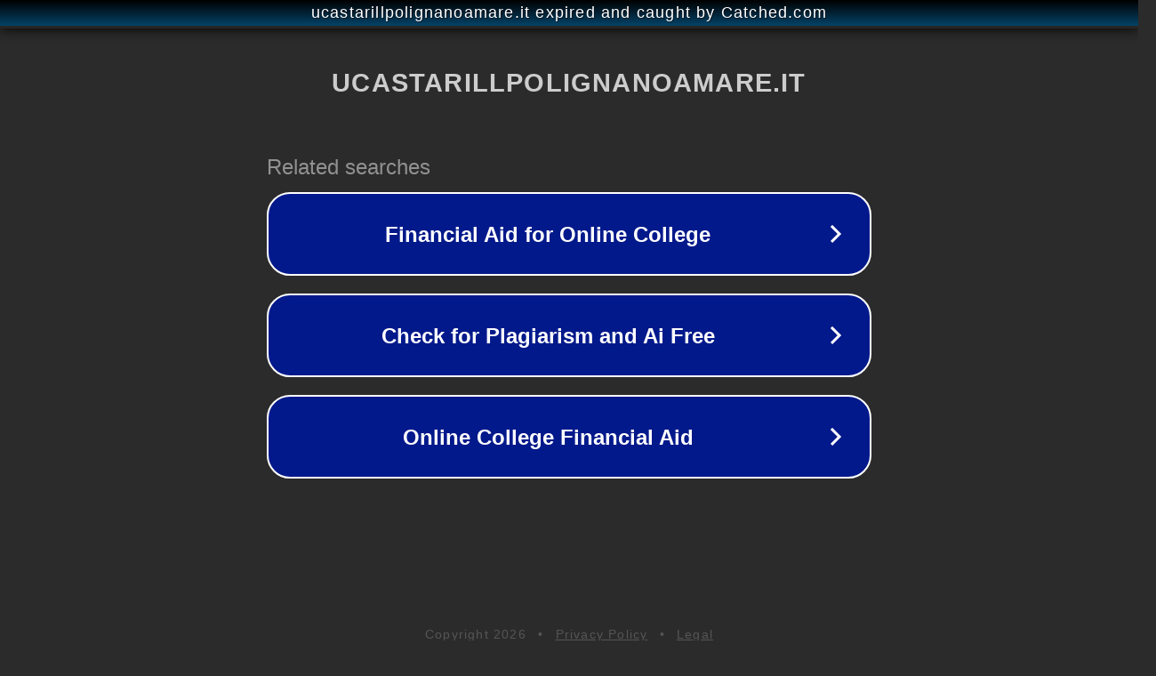

--- FILE ---
content_type: text/html; charset=utf-8
request_url: https://www.ucastarillpolignanoamare.it/index.php?mod=abitato&page=2
body_size: 1170
content:
<!doctype html>
<html data-adblockkey="MFwwDQYJKoZIhvcNAQEBBQADSwAwSAJBANDrp2lz7AOmADaN8tA50LsWcjLFyQFcb/P2Txc58oYOeILb3vBw7J6f4pamkAQVSQuqYsKx3YzdUHCvbVZvFUsCAwEAAQ==_SSWPCh1+hmhnkWZFCxL4+mx9GViWd/SYlrJ4oZ+wha+vM0/ayBLzqTZ4nySzA5gLQrGJqLjj1ubs3TtwVG52bA==" lang="en" style="background: #2B2B2B;">
<head>
    <meta charset="utf-8">
    <meta name="viewport" content="width=device-width, initial-scale=1">
    <link rel="icon" href="[data-uri]">
    <link rel="preconnect" href="https://www.google.com" crossorigin>
</head>
<body>
<div id="target" style="opacity: 0"></div>
<script>window.park = "eyJ1dWlkIjoiYTAxMzUzODQtMzlhNS00ZmNiLTllYmItNTU2OTgyM2Q2MDc3IiwicGFnZV90aW1lIjoxNzY4NjQ0NjUzLCJwYWdlX3VybCI6Imh0dHBzOi8vd3d3LnVjYXN0YXJpbGxwb2xpZ25hbm9hbWFyZS5pdC9pbmRleC5waHA/[base64]";</script>
<script src="/buiXfptzY.js"></script>
</body>
</html>
